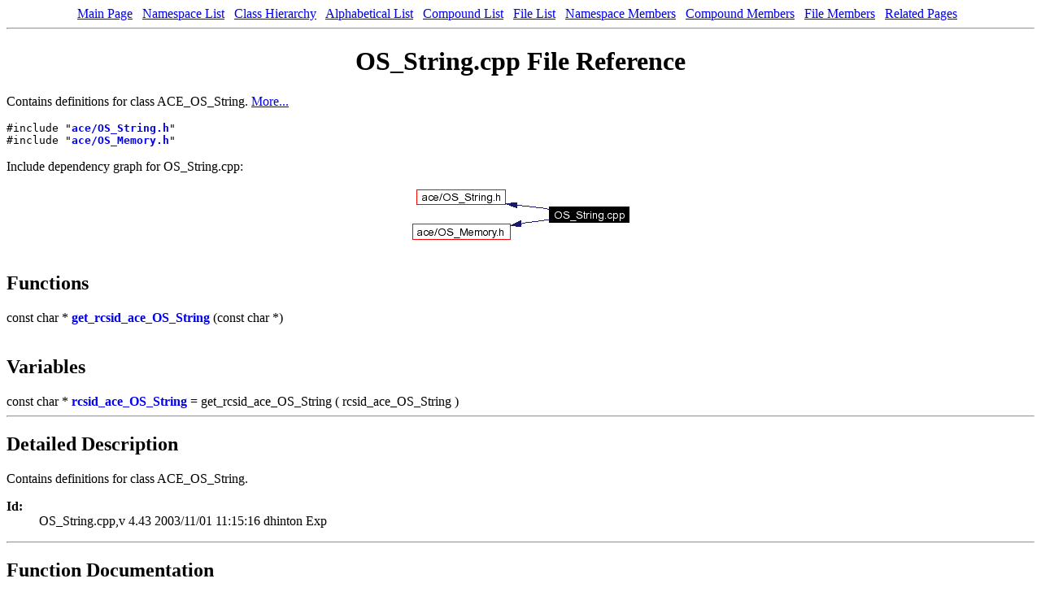

--- FILE ---
content_type: text/html
request_url: https://www.dre.vanderbilt.edu/Doxygen/5.4.1/html/ace/OS__String_8cpp.html
body_size: 1268
content:
<!DOCTYPE HTML PUBLIC "-//W3C//DTD HTML 4.0 Transitional//EN">
<html><head><meta http-equiv="Content-Type" content="text/html;charset=iso-8859-1">
<title>OS_String.cpp File Reference</title>
<link href="doxygen.css" rel="stylesheet" type="text/css">
</head><body>
<!-- Generated by Doxygen 1.2.18 -->
<center>
<a class="qindex" href="index.html">Main Page</a> &nbsp; <a class="qindex" href="namespaces.html">Namespace List</a> &nbsp; <a class="qindex" href="hierarchy.html">Class Hierarchy</a> &nbsp; <a class="qindex" href="classes.html">Alphabetical List</a> &nbsp; <a class="qindex" href="annotated.html">Compound List</a> &nbsp; <a class="qindex" href="files.html">File List</a> &nbsp; <a class="qindex" href="namespacemembers.html">Namespace Members</a> &nbsp; <a class="qindex" href="functions.html">Compound Members</a> &nbsp; <a class="qindex" href="globals.html">File Members</a> &nbsp; <a class="qindex" href="pages.html">Related Pages</a> &nbsp; </center>
<hr><h1>OS_String.cpp File Reference</h1>Contains definitions for class ACE_OS_String. 
<a href="#_details">More...</a>
<p>
<code>#include "<a class="el" href="OS__String_8h.html">ace/OS_String.h</a>"</code><br>
<code>#include "<a class="el" href="OS__Memory_8h.html">ace/OS_Memory.h</a>"</code><br>

<p>
Include dependency graph for OS_String.cpp:<p><center><img src="OS__String_8cpp__incl.png" border="0" usemap="#OS_String.cpp_map" alt="Include dependency graph"></center>
<map name="OS_String.cpp_map">
<area href="OS__String_8h.html" shape="rect" coords="30,3,139,21" alt="">
<area href="OS__Memory_8h.html" shape="rect" coords="25,45,145,64" alt="">
</map>
<table border=0 cellpadding=0 cellspacing=0>
<tr><td></td></tr>
<tr><td colspan=2><br><h2>Functions</h2></td></tr>
<tr><td nowrap align=right valign=top>const char *&nbsp;</td><td valign=bottom><a class="el" href="OS__String_8cpp.html#a1">get_rcsid_ace_OS_String</a> (const char *)</td></tr>
<tr><td colspan=2><br><h2>Variables</h2></td></tr>
<tr><td nowrap align=right valign=top>const char *&nbsp;</td><td valign=bottom><a class="el" href="OS__String_8cpp.html#a0">rcsid_ace_OS_String</a> = get_rcsid_ace_OS_String ( rcsid_ace_OS_String )</td></tr>
</table>
<hr><a name="_details"></a><h2>Detailed Description</h2>
Contains definitions for class ACE_OS_String.
<p>

<p>
<dl compact><dt><b>Id: </b></dt><dd>
 OS_String.cpp,v 4.43 2003/11/01 11:15:16 dhinton Exp </dl>
<p>
<hr><h2>Function Documentation</h2>
<a name="a1" doxytag="OS_String.cpp::get_rcsid_ace_OS_String"></a><p>
<table width="100%" cellpadding="2" cellspacing="0" border="0">
  <tr>
    <td class="md">
      <table cellpadding="0" cellspacing="0" border="0">
        <tr>
          <td class="md" nowrap valign="top"> const char* get_rcsid_ace_OS_String </td>
          <td class="md" valign="top">(&nbsp;</td>
          <td class="md" nowrap valign="top">const char *&nbsp;</td>
          <td class="mdname1" valign="top" nowrap>&nbsp;          </td>
          <td class="md" valign="top">)&nbsp;</td>
          <td class="md" nowrap><code> [inline, static]</code></td>
        </tr>

      </table>
    </td>
  </tr>
</table>
<table cellspacing=5 cellpadding=0 border=0>
  <tr>
    <td>
      &nbsp;
    </td>
    <td>

<p>
    </td>
  </tr>
</table>
<hr><h2>Variable Documentation</h2>
<a name="a0" doxytag="OS_String.cpp::rcsid_ace_OS_String"></a><p>
<table width="100%" cellpadding="2" cellspacing="0" border="0">
  <tr>
    <td class="md">
      <table cellpadding="0" cellspacing="0" border="0">
        <tr>
          <td class="md" nowrap valign="top"> const char* rcsid_ace_OS_String = get_rcsid_ace_OS_String ( rcsid_ace_OS_String )<code> [static]</code>
      </table>
    </td>
  </tr>
</table>
<table cellspacing=5 cellpadding=0 border=0>
  <tr>
    <td>
      &nbsp;
    </td>
    <td>

<p>
    </td>
  </tr>
</table>
<hr><address style="align: right;"><small>Generated on Fri Apr 2 16:29:54 2004 for ACE by
<a href="http://www.doxygen.org/index.html">
<img src="doxygen.png" alt="doxygen" align="middle" border=0 
width=110 height=53></a>1.2.18 </small></address>
</body>
</html>


--- FILE ---
content_type: text/css
request_url: https://www.dre.vanderbilt.edu/Doxygen/5.4.1/html/ace/doxygen.css
body_size: 538
content:
H1 { text-align: center; }
CAPTION { font-weight: bold }
A.qindex {}
A.qindexRef {}
A.el { text-decoration: none; font-weight: bold }
A.elRef { font-weight: bold }
A.code { text-decoration: none; font-weight: normal; color: #4444ee }
A.codeRef { font-weight: normal; color: #4444ee }
A:hover { text-decoration: none; background-color: #f2f2ff }
DL.el { margin-left: -1cm }
DIV.fragment { width: 100%; border: none; background-color: #eeeeee }
DIV.ah { background-color: black; font-weight: bold; color: #ffffff; margin-bottom: 3px; margin-top: 3px }
TD.md { background-color: #f2f2ff; font-weight: bold; }
TD.mdname1 { background-color: #f2f2ff; font-weight: bold; color: #602020; }
TD.mdname { background-color: #f2f2ff; font-weight: bold; color: #602020; width: 600px; }
DIV.groupHeader { margin-left: 16px; margin-top: 12px; margin-bottom: 6px; font-weight: bold }
DIV.groupText { margin-left: 16px; font-style: italic; font-size: smaller }
BODY { background: white }
TD.indexkey { 
   background-color: #eeeeff; 
   font-weight: bold; 
   padding-right  : 10px; 
   padding-top    : 2px; 
   padding-left   : 10px; 
   padding-bottom : 2px; 
   margin-left    : 0px; 
   margin-right   : 0px; 
   margin-top     : 2px; 
   margin-bottom  : 2px  
}
TD.indexvalue { 
   background-color: #eeeeff; 
   font-style: italic; 
   padding-right  : 10px; 
   padding-top    : 2px; 
   padding-left   : 10px; 
   padding-bottom : 2px; 
   margin-left    : 0px; 
   margin-right   : 0px; 
   margin-top     : 2px; 
   margin-bottom  : 2px  
}
span.keyword       { color: #008000 }
span.keywordtype   { color: #604020 }
span.keywordflow   { color: #e08000 }
span.comment       { color: #800000 }
span.preprocessor  { color: #806020 }
span.stringliteral { color: #002080 }
span.charliteral   { color: #008080 }
